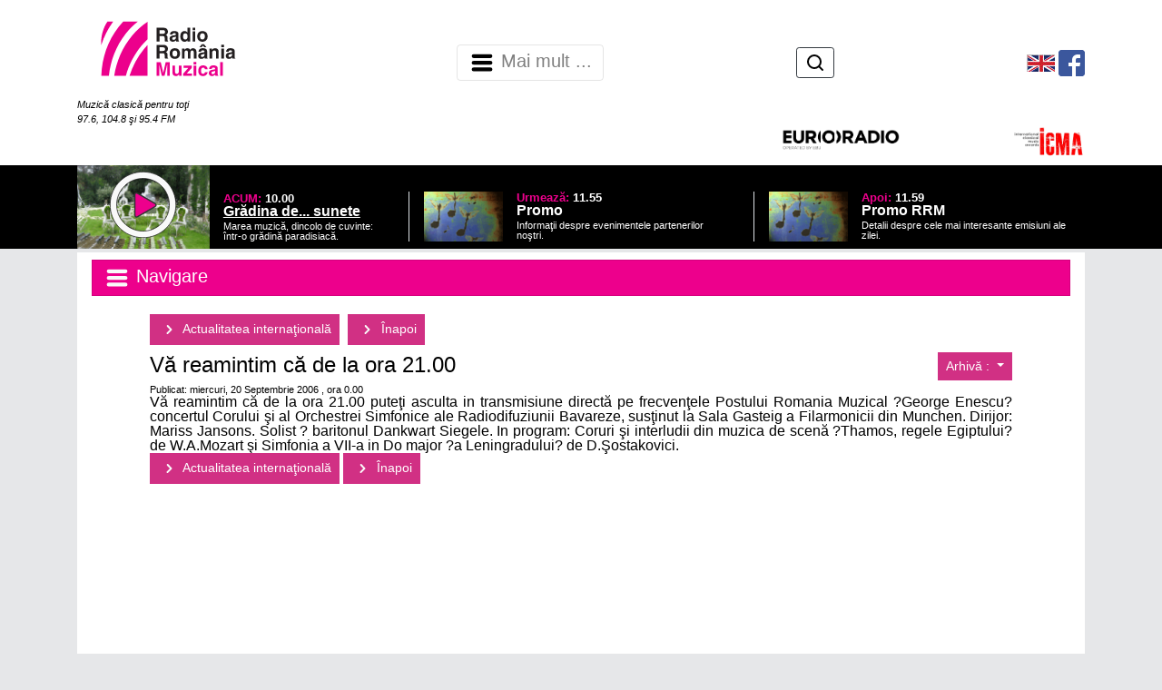

--- FILE ---
content_type: text/html;charset=iso-8859-2
request_url: https://www.romania-muzical.ro/stire/v-reamintim-c-de-la-ora-2100/1010921/47/5
body_size: 34042
content:

<!doctype html>
<html><!-- #BeginTemplate "/Templates/page.dwt" -->
<head>
<meta http-equiv="Content-Type" content="text/html; charset=iso-8859-2" />
<meta charset="iso-8859-2"> 
<meta name="viewport" content="width=device-width, height=device-height, initial-scale=1.0, minimum-scale=1.0, shrink-to-fit=no" />
<link rel="stylesheet" href="/script/bootstrap/css/bootstrap.min.css" integrity="sha384-Gn5384xqQ1aoWXA+058RXPxPg6fy4IWvTNh0E263XmFcJlSAwiGgFAW/dAiS6JXm" crossorigin="anonymous" />
<link rel="stylesheet" href="/style/page.css" />
<style>
.fg1 { color: #FFFFFF !important; }
.bg1 { background-color: #ED008C !important; }
.bd1 { border-color: #ED008C !important; }
.fg2 { color: #000000 !important; }
.bg2 { background-color: #FFFFFF !important; }
.bd2 { border-color: #FFFFFF !important; }
.fg3 { color: #000000 !important; }
BODY { color: #000000 !important; }
.bg3 { background-color: #E6E7E9 !important; }
.bd3 { border-color: #E6E7E9 !important; }
BODY { background-color: #E6E7E9 !important; }
</style>
    <link rel="icon" sizes="any" href="https://static.srr.ro/images/stations/station-icon-3-rrm-icon.svg" />
<script type="text/javascript" src="/script/mylib.js"></script>
<script src="/script/bootstrap/jquery-3.2.1.slim.min.js" integrity="sha384-KJ3o2DKtIkvYIK3UENzmM7KCkRr/rE9/Qpg6aAZGJwFDMVNA/GpGFF93hXpG5KkN" crossorigin="anonymous"></script>
<script type="text/javascript" src="/script/media.js"></script>
<!-- === Tracker : Google Analytics ======================================= -->
<!-- Google tag (gtag.js) -->
<script async src="https://www.googletagmanager.com/gtag/js?id=G-LJ1WRL83LR"></script>
<script>
  window.dataLayer = window.dataLayer || [];
  function gtag(){dataLayer.push(arguments);}
  gtag('js', new Date());
  gtag('config', 'G-LJ1WRL83LR');
</script>
<!-- === END Tracker : Google Analytics ======================================= -->
<!-- #BeginEditable "doctitle" -->
<title>V&#259; reamintim c&#259; de la ora 21.00 - Radio România Muzical</title>
<meta name="description" content="" />
<meta property="og:title" content="V&#259; reamintim c&#259; de la ora 21.00"/>
<meta property="og:type" content="article"/>
<meta property="og:description" content="" />
<meta property="og:url" content="https://www.romania-muzical.ro/stire/v-reamintim-c-de-la-ora-2100/1010921/47/5"/>
<meta property="og:site_name" content="Radio România Muzical"/>
<meta property="og:image" content="https://static.srr.ro/images/articles/47/"/>
<meta name="cXenseParse:pageclass" content="article" />
<meta name="cXenseParse:url" content="https://www.romania-muzical.ro/stire/v-reamintim-c-de-la-ora-2100/1010921/47/5" />
<link rel="canonical" href="https://www.romania-muzical.ro/stire/v-reamintim-c-de-la-ora-2100/1010921/47/5" />
<meta name="apple-mobile-web-app-title" content="Radio România Muzical">
<meta name="application-name" content="Radio România Muzical">
<!-- #EndEditable --> 
</head>
<body>
<!-- === TOP ================================================================== -->
    <header>
        <meta http-equiv="Content-Type" content="text/html; charset=iso-8859-2" />
<nav class="navbar navbar-light bg-white header">
    <div class="d-flex mx-auto container">
                <div class="mr-auto">
                    <a class="navbar-brand" href="https://www.romania-muzical.ro"><img src="https://static.srr.ro/images/stations/station-logo-3-rrm-logo.svg" height="96" title="Radio România Muzical" alt="LOGO Muzical"/></a>
                    <br><span class="d-none d-md-inline text-white fg2 small-text"><i>Muzică clasică pentru toţi <br>97.6, 104.8 şi 95.4 FM</i></span>
                </div>
<meta http-equiv="Content-Type" content="text/html; charset=iso-8859-2" />
<nav class="navbar navbar-expand-lg- navbar-light bg-white p-0">
    <button class="navbar-toggler" type="button" data-toggle="collapse" data-target="#top-menu-1" aria-controls="top-menu-1" aria-expanded="false" aria-label="Navigare">
        <span class="navbar-toggler-icon"></span> <!-- Radio România Muzical --> Mai mult ...
    </button>
    <div class="mx-auto">
        <div id="top-menu-1" class="navbar-collapse collapse">
            <ul class="navbar-nav">
                <li class="nav-item border-left border-dark"><a class="nav-link menu-item" href="/info/despre-noi/1871">Despre noi</a></li>
                <li class="nav-item border-left border-dark"><a class="nav-link menu-item" href="/articole/cronici/16/2">Cronici</a></li>
                <li class="nav-item border-left border-dark"><a class="nav-link menu-item" href="/articole/interviuri/15/2">Interviuri</a></li>
                <li class="nav-item border-left border-dark"><a class="nav-link menu-item" href="/articole/agenda-de-concert/2631/1">Agenda de concert</a></li>
                <li class="nav-item border-left border-dark"><a class="nav-link menu-item" href="/articole/se-intampla-la-radio-romania/1811/1">Se întâmplă la Radio România</a></li>
                <li class="nav-item border-left border-dark"><a class="nav-link menu-item" href="/articol-curent/transmisiuni-directe-internationale/1971/91">Transmisiuni directe</a></li>
                <li class="nav-item border-left border-dark"><a class="nav-link menu-item" href="https://www.romania-muzical.ro/stiri">Ştirile zilei</a></li>
                <li class="nav-item border-left border-dark"><a class="nav-link menu-item" href="/info/contact/2761">Contact</a></li>
            </ul>
        </div>
    </div>
</nav>
<!-- === Search box ======================================================= -->
                <ul class="nav justify-content-end d-table ml-auto my-2">
                    <li class="nav-item d-table-cell align-middle flex-nowrap">
                        <form class="form-inline my-2 my-md-0 text-nowrap" method="get" action="/cauta">
                            <input id="q-input" style="display:none" class="form-control form-control-sm w-75 outline-dark" placeholder="Caută" aria-label="Caută" type="text" name="q" maxlength="255" />
                            <button id="q-btn" type="button" class="btn btn-outline-dark btn-sm py-1 mx-2"><img src="/images/icons/icon-btn-search.svg" alt="Caută"></button>
                            <button id="q-submit" type="submit" class="btn btn-outline-dark btn-sm py-1 m-2" style="display:none"><img src="/images/icons/icon-btn-search.svg" alt="Caută"></button>
                        </form>
                        <script type="text/javascript">
            $('#q-btn').click(function(){
              $('#q-input').show();
              $('#q-input').focus();
              $('#q-btn').hide();
              $('#q-submit').show();
              return false;
            });            
                        </script>
                    </li>
                </ul>
<!-- === END Search box ======================================================= -->
    <ul class="nav justify-content-center d-inline ml-auto">
        <li class="nav-item d-inline-block align-middle">
                <!-- === HTML: RRM english === -->
                <a href="http://en.romania-muzical.ro/" target="_blank"><img src="/images/flag_en.png"></a>
                <!-- === END RRM english === -->
        </li>
        <li class="nav-item d-inline-block align-middle">
                <!-- === HTML: Facebook/Radio-România-Muzical === -->
                <a href="http://www.facebook.com/pages/Radio-Rom%C3%A2nia-Muzical/227784404990" target="_blank"><img src="/images/fb29x29.png"></a>
                <!-- === END Facebook/Radio-România-Muzical === -->
        </li>
    </ul>
    <ul class="nav justify-content-end d-flex ml-auto">
        <li class="nav-item d-inline-block align-middle text-right">
                <!-- === HTML: EuroRadio === -->
                <a href="https://www.ebu.ch/" target="_blank"><img src="/images/logo-euroradio.png" width="20%"></a>
                <!-- === END EuroRadio === -->
        </li>
        <li class="nav-item d-inline-block align-middle text-right">
                <!-- === HTML: ICMA === -->
                <a href="https://www.icma-info.com/" target="_blank"><img src="/images/logo-icma.png" width="40%"></a>
                <!-- === END ICMA === -->
        </li>
    </ul>
<!--
    <ul class="nav justify-content-end d-table">
       <li class="nav-item d-table-cell align-middle">
            <a class="nav-link" href="http://en.romania-muzical.ro" target="_blank"><img src="/images/flag_en.png"></a>
        </li>
        <li class="nav-item d-none d-sm-table-cell align-middle">
            <a class="nav-link" href="http://www.facebook.com/pages/Radio-Rom%C3%A2nia-Muzical/227784404990" target="_blank"><img height="22" src="/images/banner/fb29x29.png"></a>
        </li>
        <li class="nav-item d-none d-sm-table-cell align-middle">  
            <a class="nav-link" href="http://twitter.com/romaniamuzical" target="_blank"><img height="22" src="/images/banner/tw29x29.png"></a>
        </li>
        <li class="nav-item  d-table-cell align-middle">  
            <form class="form-inline my-2 my-md-0" method="get" action="/search.htm">
                <input class="form-control" placeholder="Căutare" aria-label="Căutare" type="text" name="q" maxlength="255" />
            </form>
        </li>
        <li class="nav-item d-none d-md-table-cell align-middle">  
            <a class="nav-link" href="https://www.clasic.radio" target="_blank"><img src="/images/clasic_radio.png"></a>
        </li>
    </ul>
-->
    </div>
</nav>
<!-- === Link to top ====================================================== -->
<!--
<a id="top-button" class="bg1 fg1"><img src="/images/icons/icon-chevron-up_white.svg" width="48"></a>
<script type="text/javascript">
var btn = $('#top-button');
$(window).scroll(function() {
  if ($(window).scrollTop() > 300) {
    btn.addClass('show');
  } else {
    btn.removeClass('show');
  }
});
btn.on('click', function(e) {
  e.preventDefault();
  $('html, body').animate({scrollTop:0}, '300');
});
</script>
-->
        <meta http-equiv="Content-Type" content="text/html; charset=iso-8859-2" />
<div class="bg-black">
    <div class="d-flex mx-auto container bg-black">
        <div class="row ">
            <div class="col-md px-0 align-self-center">
                <div class="container w-100 h-100 page-program align-middle">
                    <meta http-equiv="Content-Type" content="text/html; charset=iso-8859-2" />
            <div class="row mx-0">
                <div class="col-5 page-program-when mx-0 px-0">
                    <a href="javascript:;" id="livebtn">
                        <img id="liveimg" class="w-50" src="/images/layout/circle-with-play.svg">
                            <img class="w-100" src="https://static.srr.ro/images/program/prg_grid-img-305131-prg_grid-img-297421-gradina-de-sunete.gif">
                    </a>
                </div>
                <div class="col align-self-end mb-2">
        <a href="/emisiuni/gradina-de-sunete/5061">
                    <div class="row">
                        <div class="col page-program-which align-self-center">ACUM: <span class="page-program-when">10.00</span></div> 
                    </div>
                    <div class="row">
                        <div class="col page-program-title align-self-center">Grădina de... sunete</div> 
                    </div>
                    <div class="row">
                        <div class="col page-program-desc">Marea muzică, dincolo de cuvinte: într-o grădină paradisiacă.</div>
                    </div>
    </a>
                </div>
            </div>
<script>
    jQuery(document).ready(function() {
        jQuery("#livebtn").click(function() {
            var playerWnd = window.open('https://www.romania-muzical.ro/browser-player.htm', 'Asculta Live Radio Romania Muzical', 'resizable=no,width=560,height=514');
            if(readCookie("PLAYER") == "") {
//                jQuery(".new-player-promo").css("display", "none");
                setCookie("PLAYER", "true", 365);
            }
//            for(var i = 0; i<30; i++){
//                playerWnd.document.getElementById("liveplayer");
//            }
        });
/*
        if(readCookie("PLAYER") == "") {
            jQuery(".new-player-promo").css("display", "inline-block");
            jQuery(".dismiss-promo").click(function() {
                jQuery(".new-player-promo").css("display", "none");
                setCookie("PLAYER", "true", 365);
            });
        }
*/
    });
</script> 
<style>
#liveimg {
    position:absolute;
    margin-left: 25%;
    margin-top: 5%;
}
</style>
                </div>
            </div>
            <div class="col-md px-0 align-self-end mb-2">
                <div class="container d-none d-md-block w-100 h-100 mx-0 page-program px-0">
                    <meta http-equiv="Content-Type" content="text/html; charset=iso-8859-2" />
            <div class="row mx-0 px-3 border-left">
                <div class="col-3 page-program-when mx-0 px-0">
                        <img class="w-100" src="https://static.srr.ro/images/program/prg_grid-img-272341-prg_grid-136571-promo.gif">
                </div> 
                <div class="col align-self-center">
                    <div class="row">
                        <div class="col page-program-which align-self-center">Urmează: <span class="page-program-when">11.55</span></div> 
                    </div>
                    <div class="row">
                        <div class="col page-program-title align-self-center">Promo</div> 
                    </div>
                    <div class="row">
                        <div class="col page-program-desc">Informaţii despre evenimentele partenerilor noştri.</div>
                    </div>
                </div>
            </div>
                </div>
            </div>
            <div class="col-md px-0 align-self-end mb-2">
                <div class="container d-none d-md-block w-100 h-100 mx-0 page-program px-0">
                    <meta http-equiv="Content-Type" content="text/html; charset=iso-8859-2" />
            <div class="row mx-0 px-3 border-left">
                <div class="col-3 page-program-when mx-0 px-0">
                        <img class="w-100" src="https://static.srr.ro/images/program/prg_grid-img-272421-prg_grid-136571-promo.gif">
                </div> 
                <div class="col align-self-center">
                    <div class="row">
                        <div class="col page-program-which align-self-center">Apoi: <span class="page-program-when">11.59</span></div> 
                    </div>
                    <div class="row">
                        <div class="col page-program-title align-self-center">Promo RRM</div> 
                    </div>
                    <div class="row">
                        <div class="col page-program-desc">Detalii despre cele mai interesante emisiuni ale zilei.</div>
                    </div>
                </div>
            </div>
                </div>
            </div>
        </div>
    </div>    
</div>
        <!-- #BeginEditable "top" --> 
<!--top -->
<!-- #EndEditable -->
    </header>
<main role="main" class="container">
  <!-- === CONTENT ============================================================== -->
  <div id="content">
	<div class="local-menu">
        <meta http-equiv="Content-Type" content="text/html; charset=iso-8859-2" />
<nav id="left-menu-nav" class="navbar navbar-light bg-white">
    <button class="navbar-toggler btn-block bg1 fg1 rounded-0 text-left" type="button" data-toggle="collapse" data-target="#left-menu" aria-controls="left-menu" aria-expanded="false" aria-label="Navigare">
        <span class="navbar-toggler-icon"></span>  Navigare
    </button>
    <div id="left-menu" class="navbar-collapse collapse">
        <ul class="nav flex-column">
<!--            <li class="nav-item"><span class="navbar-brand h1 bg1 fg1">Navigare</span></a> -->
            <li class="nav-item"><a class="nav-link" href="https://www.romania-muzical.ro/emisiuni"><img src="https://static.srr.ro/images/categories/cat-img_menu-1881-icon_calendar-black.svg"> Reascultă emisiuni</a></li>
            <li class="nav-item"><a class="nav-link" href="https://www.romania-muzical.ro/info/concurs-zilnic/index.htm"><img src="https://static.srr.ro/images/categories/cat-img_menu-1961-icon_concurs-magenta.svg"> Concursuri</a></li>
            <li class="nav-item"><a class="nav-link" href="https://www.romania-muzical.ro/program"><img src="https://static.srr.ro/images/categories/cat-img_menu-1901-icon_calendar-black.svg"> Programul zilei</a></li>
            <li class="nav-item"><a class="nav-link" href="/articole/evenimentele-saptamanii/3001/1"><img src="https://static.srr.ro/images/categories/cat-img_menu-3001-icon_calendar-black.svg"> Evenimentele săptămânii</a></li>
            <li class="nav-item"><a class="nav-link" href="/articole/reasculta-transmisiunile-noastre-directe/32/2"><img src="https://static.srr.ro/images/categories/cat-img_menu-32-icon_calendar-black.svg"> Reascultă transmisiunile noastre directe</a></li>
            <li class="nav-item"><a class="nav-link" href="https://www.romania-muzical.ro/info/parteneri/1941"><img src="https://static.srr.ro/images/categories/cat-img_menu-8061-icon_parteneri-black.svg"> Parteneri</a></li>
        </ul>
    </div>
</nav>
		<!-- #BeginEditable "local-menu" -->
        <!-- #EndEditable -->
	</div>
    <div id="content-main">
      <!-- ========================================================================== -->
      <h2>
        <!-- #BeginEditable "main-title" -->
        <a class="btn btn-danger btn-sm rrm-nav-btn" href="/stiri/actualitatea-internationala/47/5">
            <img src="/images/icons/icon-chevron-right_white.svg" width="24">
            Actualitatea internaţională
        </a>
        <a class="btn btn-danger btn-sm rrm-nav-btn" href="javascript:;" onClick="window.history.go(-1); return false;">
            <img src="/images/icons/icon-chevron-right_white.svg" width="24">
            Înapoi
        </a>
        <!-- #EndEditable -->
      </h2>
      <div class="local-header">
        <!-- #BeginEditable "local-header" -->
        <!-- local-header -->
        <div></div>
        <div id="rrm-arh">
            <div class="btn-group">
              <button type="button" class="btn btn-danger btn-sm rrm-dropdown dropdown-toggle" data-toggle="dropdown" aria-haspopup="true" aria-expanded="false">
                Arhivă :
              </button>
              <div class="dropdown-menu">
                <a class="dropdown-item" href="/arhiva-stiri/actualitatea-internationala/47/5/2026">2026</a>
                <a class="dropdown-item" href="/arhiva-stiri/actualitatea-internationala/47/5/2025">2025</a>
                <a class="dropdown-item" href="/arhiva-stiri/actualitatea-internationala/47/5/2024">2024</a>
                <a class="dropdown-item" href="/arhiva-stiri/actualitatea-internationala/47/5/2023">2023</a>
                <a class="dropdown-item" href="/arhiva-stiri/actualitatea-internationala/47/5/2022">2022</a>
                <a class="dropdown-item" href="/arhiva-stiri/actualitatea-internationala/47/5/2021">2021</a>
                <a class="dropdown-item" href="/arhiva-stiri/actualitatea-internationala/47/5/2020">2020</a>
                <a class="dropdown-item" href="/arhiva-stiri/actualitatea-internationala/47/5/2019">2019</a>
                <a class="dropdown-item" href="/arhiva-stiri/actualitatea-internationala/47/5/2018">2018</a>
                <a class="dropdown-item" href="/arhiva-stiri/actualitatea-internationala/47/5/2017">2017</a>
                <a class="dropdown-item" href="/arhiva-stiri/actualitatea-internationala/47/5/2016">2016</a>
                <a class="dropdown-item" href="/arhiva-stiri/actualitatea-internationala/47/5/2015">2015</a>
                <a class="dropdown-item" href="/arhiva-stiri/actualitatea-internationala/47/5/2014">2014</a>
                <a class="dropdown-item" href="/arhiva-stiri/actualitatea-internationala/47/5/2013">2013</a>
                <a class="dropdown-item" href="/arhiva-stiri/actualitatea-internationala/47/5/2012">2012</a>
                <a class="dropdown-item" href="/arhiva-stiri/actualitatea-internationala/47/5/2011">2011</a>
                <a class="dropdown-item" href="/arhiva-stiri/actualitatea-internationala/47/5/2010">2010</a>
                <a class="dropdown-item" href="/arhiva-stiri/actualitatea-internationala/47/5/2009">2009</a>
                <a class="dropdown-item" href="/arhiva-stiri/actualitatea-internationala/47/5/2008">2008</a>
                <a class="dropdown-item" href="/arhiva-stiri/actualitatea-internationala/47/5/2007">2007</a>
                <a class="dropdown-item" href="/arhiva-stiri/actualitatea-internationala/47/5/2006">2006</a>
                <a class="dropdown-item" href="/arhiva-stiri/actualitatea-internationala/47/5/2005">2005</a>
              </div>
            </div>
        </div>
        <!-- #EndEditable -->
      </div>
      <!-- ========================================================================== -->
      <div class="content">
        <!-- #BeginEditable "main" -->
        <h4>V&#259; reamintim c&#259; de la ora 21.00</h4>
        <div class="small-text"> Publicat: miercuri, 20 Septembrie 
          2006
          , ora 0.00
        </div>
        <div class="art">V&#259; reamintim c&#259; de la ora 21.00 pute&#355;i asculta in transmisiune direct&#259; pe frecven&#355;ele Postului Romania Muzical ?George Enescu? concertul Corului &#351;i al Orchestrei Simfonice ale Radiodifuziunii Bavareze, sus&#355;inut la Sala Gasteig a Filarmonicii din Munchen. Dirijor: Mariss Jansons. Solist ? baritonul Dankwart Siegele. In program: Coruri &#351;i interludii din muzica de scen&#259; ?Thamos, regele Egiptului? de W.A.Mozart &#351;i Simfonia a VII-a  in Do major ?a Leningradului? de D.&#350;ostakovici.</div>
        <div class="sig"></div>
        <!-- #EndEditable -->
        <div class="back-link">
          <!-- #BeginEditable "back-link" --> 
          <!-- back-link -->
          <a class="btn btn-danger btn-sm rrm-nav-btn" href="/articole/actualitatea-internationala/47/5">
            <img src="/images/icons/icon-chevron-right_white.svg" width="24">
            Actualitatea internaţională
          </a>
          <a class="btn btn-danger btn-sm rrm-nav-btn" href="javascript:;" onClick="window.history.go(-1); return false;">
            <img src="/images/icons/icon-chevron-right_white.svg" width="24">
            Înapoi
          </a>
          <!-- #EndEditable -->
        </div>
        <div class="local-menu">
          <!-- #BeginEditable "local-menu2" --> 
          <!-- local-menu2 -->
          <!-- #EndEditable -->
        </div>
		<div class="local-footer">
		  <!-- #BeginEditable "local-footer" --> 
		  <!-- local-footer -->
		  <!-- #EndEditable -->
		</div>
      </div>
      <!-- ========================================================================== -->
    </div>
  </div>
</main>
<!-- === BOTTOM =============================================================== -->
    <!-- #BeginEditable "bottom" --> 
<!-- bottom -->
<!-- #EndEditable -->
    <footer>
        <meta http-equiv="Content-Type" content="text/html; charset=iso-8859-2" />
<footer class="bg-light pt-3">
    <div class="row">
        <nav class="navbar-collapse text-center mb-2">
            <a class="nav-item rrm-bottom-link" href="/info/echipa/2061">Echipa</a>
            <a class="nav-item rrm-bottom-link" href="/info/frecvente/1921">Frecvenţe</a>
            <a class="nav-item rrm-bottom-link" href="/info/grila-programe/1911">Grilă programe</a>
            <a class="nav-item rrm-bottom-link" href="/info/parteneri/1941">Parteneri</a>
            <a class="nav-item rrm-bottom-link" href="https://www.romania-muzical.ro/info/statutul-jurnalistului-de-radio-din-cadrul-srr.pdf">Statutul jurnalistului Radio Romania</a>
        </nav>
    </div>
<meta http-equiv="Content-Type" content="text/html; charset=iso-8859-2" />
<!-- === SRR standard #footer-srr - links to our divisions ===================== -->
    <div id="footer-srr" class="row">
        <div class="col card-group card-menu-bottom">
            <div class="card" style="min-width: 12rem; max-width: 24rem;">
                <div class="card-body vertical-block">
                    <a target="_blank" href="http://www.radioromania.ro">
                        <img class="card-img-middle centered" src="/images/srr-logo.svg" alt="Radio România" title="Radio România">
                    </a>    
                </div>
                <div class="card-footer"></div>                    
            </div>    
        </div>
        <div class="col card-group card-menu-bottom">
            <div class="card" style="min-width: 12rem; max-width: 24rem;">
                <div class="card-body">
                    <ul class="list-unstyled">
                        <li class="subtitle">Radio</li>
                        <li><a target="_blank" href="http://www.romania-actualitati.ro">Radio România Actualităţi</a></li>
                        <li><a target="_blank" href="http://www.antenasatelor.ro">Radio Antena Satelor</a></li>
                        <li><a target="_blank" href="http://www.radioromaniacultural.ro">Radio România Cultural</a></li>
                        <li><a target="_blank" href="http://www.romania-muzical.ro">Radio România Muzical</a></li>
                        <li><a target="_blank" href="http://www.rri.ro">Radio România Internaţional</a></li>
                        <li><a target="_blank" href="http://www.eteatru.ro">eTeatru</a></li>
                        <li><a target="_blank" href="http://www.radio3net.ro">Radio 3Net "Florian Pitiş"</a></li>
                        <li><a target="_blank" href="http://tnr.srr.ro">Teatrul Naţional Radiofonic</a></li>
                        <li><a target="_blank" href="http://www.radiochisinau.md">Radio Chişinău</a></li>
                    </ul>    
                </div>
                <div class="card-footer"></div>                    
            </div>    
        </div>
        <div class="col card-group card-menu-bottom">
            <div class="card" style="min-width: 12rem; max-width: 24rem;">
                <div class="card-body">
                    <ul class="list-unstyled">
                        <li class="subtitle">Reţeaua Regională</li>
                        <li><a target="_blank" href="http://www.radioromaniaregional.ro">România Regional</a></li>
                        <li><a target="_blank" href="http://www.bucurestifm.ro">Radio România Bucureşti FM</a></li>
                        <li><a target="_blank" href="https://www.radiobrasovfm.ro">Radio România Braşov FM</a></li>
                        <li>
                            <a target="_blank" href="http://www.radiocluj.ro">Radio România Cluj</a>
                            <a target="_blank" href="http://www.radiocluj.ro"><img src="https://api.srr.ro/images/lang/flag-ro.png" height="8"></a>
                            <a target="_blank" href="http://www.kolozsvariradio.ro"><img src="https://api.srr.ro/images/lang/flag-hu.png" height="8"></a>
                        </li>
                        <li><a target="_blank" href="http://www.radioconstanta.ro">Radio România Constanţa</a></li>
                        <li><a target="_blank" href="https://www.radiovacanta.ro">Radio România Vacanţa</a></li>
                        <li><a target="_blank" href="https://www.radiooltenia.ro">Radio România Oltenia-Craiova</a></li>
                        <li><a target="_blank" href="http://www.radioiasi.ro">Radio România Iaşi</a></li>
                        <li><a target="_blank" href="https://www.radioresita.ro">Radio România Reşiţa</a></li>
                        <li>
                            <a target="_blank" href="https://www.radiomures.ro">Radio România Târgu Mureş</a>
                            <a target="_blank" href="https://www.radiomures.ro"><img src="https://api.srr.ro/images/lang/flag-ro.png" height="8"></a>
                            <a target="_blank" href="https://www.marosvasarhelyiradio.ro"><img src="https://api.srr.ro/images/lang/flag-hu.png" height="8"></a>
                            <a target="_blank" href="https://www.radioneumarkt.ro"><img src="https://api.srr.ro/images/lang/flag-de.png" height="8"></a>
                        </li>
                        <li><a target="_blank" href="http://www.radiotimisoara.ro">Radio România Timişoara</a></li>
                    </ul>    
                </div>
                <div class="card-footer"></div>                    
            </div>    
        </div>
        <div class="col card-group card-menu-bottom">
            <div class="card" style="min-width: 12rem; max-width: 24rem;">
                <div class="card-body">
                    <ul class="list-unstyled">
                        <li class="subtitle">Publicaţii</li>
                        <li><a target="_blank" href="http://www.politicaromaneasca.ro">Politica Românească</a></li>
                        <li><a target="_blank" href="http://www.edituracasaradio.ro">Editura Casa Radio</a></li>
                        <li><a target="_blank" href="http://www.radio-arhive.ro">Radio Arhive</a></li>
                        <li class="subtitle">Agenţie de presă</li>
                        <li><a target="_blank" href="http://www.rador.ro">RADOR</a></li>
                        <li class="subtitle">Concerte şi Evenimente</li>
                        <li><a target="_blank" href="http://www.orchestreradio.ro">Orchestre şi Coruri</a></li>
                        <li><a target="_blank" href="http://www.salaradio.ro">Sala Radio</a></li>
                        <li><a target="_blank" href="http://www.gaudeamus.ro">Târgul de carte GAUDEAMUS</a></li>
                    </ul>    
                </div>
                <div class="card-footer"></div>                    
            </div>    
        </div>
        <div class="col card-group card-menu-bottom">
            <div class="card" style="min-width: 12rem; max-width: 24rem;">
                <div class="card-body">
                    <ul class="list-unstyled">
                        <li class="subtitle">Instituţii publice</li>
                        <li><a target="_blank" href="https://www.presidency.ro/">Administraţia Prezidenţială</a></li>
                        <li><a target="_blank" href="https://www.gov.ro/">Guvernul României</a></li>
                        <li class="subtitle">Parlamentul României</li>
                        <li><a target="_blank" href="https://www.senat.ro/">Senat</a></li>
                        <li><a target="_blank" href="http://www.cdep.ro/">Camera Deputaţilor</a></li>
                        <li class="subtitle">Radio şi TV</li>
                        <li><a target="_blank" href="http://www.srr.ro/">Radio România</a></li>
                        <li><a target="_blank" href="http://www.tvr.ro/">Televiziunea Română</a></li>
                        <li><a target="_blank" href="https://www.cna.ro/">Consiliul Naţional al Audiovizualului</a></li>
                    </ul>    
                </div>
                <div class="card-footer"></div>                    
            </div>    
        </div>
    </div>
<!-- bootstrap styles -->    
<style>
#footer-srr.row {
    margin: 0;
}
#footer-srr .col {
    padding-left: 0.25rem;
    padding-right: 0.25rem;
}    
#footer-srr .card {
    border: 0;
    border-radius: 0;
/*    outline: 1px dotted #F00; */
    background-color: unset;
}
#footer-srr .card-menu-bottom * {
    font-size: 0.75rem;
}    
#footer-srr .card-menu-bottom, 
#footer-srr .card-menu-bottom A, 
#footer-srr .card-menu-bottom A:hover, 
#footer-srr .card-menu-bottom A:active, 
#footer-srr .card-menu-bottom A:visited {
    color: #707070;
}
#footer-srr .card-menu-bottom {
    border-left: 2px dotted #898989;
}
#footer-srr .card-menu-bottom:first-child {
    border-left: 0 !important;
}
#footer-srr UL {
    margin-bottom: 0.5rem;
}
#footer-srr .card-body {
    padding: 0.5rem;
}    
#footer-srr .subtitle {
    font-weight: bold;
    margin-top: 0.25rem;
    margin-bottom: 0.5rem;
}
#footer-srr .subtitle:last-child {
    margin-bottom: 0;
}    
#footer-srr .card-menu-bottom .card-footer {
    padding: 0 !important;
    margin: 0;
    border: 0;
    border-radius: 0 !important;
}    
#footer-srr .vertical-block {
  text-align: center;
  white-space: nowrap;
}
#footer-srr .vertical-block:before {
  content: '';
  display: inline-block;
  height: 100%;
  vertical-align: middle;
  margin-right: -0.25em; /* Adjusts for spacing */
}
</style>
<!-- === END SRR standard #footer-srr ============================================== -->
    <div class="row">
        <div class="col text-center mt-2 small-text">
            <b>Copyright &copy; 2000 - 2026 SOCIETATEA ROMÂNĂ DE RADIODIFUZIUNE</b> <br />
            Str. General Berthelot, Nr. 60-64, RO-010165, Bucureşti, România
        </div>
    </div>
</footer>
    </footer>
<!-- === END END END ========================================================== -->
    <!-- Optional JavaScript -->
    <!-- jQuery first, then Popper.js, then Bootstrap JS -->
    <script src="/script/bootstrap/popper.min.js" integrity="sha384-ApNbgh9B+Y1QKtv3Rn7W3mgPxhU9K/ScQsAP7hUibX39j7fakFPskvXusvfa0b4Q" crossorigin="anonymous"></script>
    <script src="/script/bootstrap/js/bootstrap.min.js" integrity="sha384-JZR6Spejh4U02d8jOt6vLEHfe/JQGiRRSQQxSfFWpi1MquVdAyjUar5+76PVCmYl" crossorigin="anonymous"></script>
</body>
<!-- #EndTemplate --></html>
